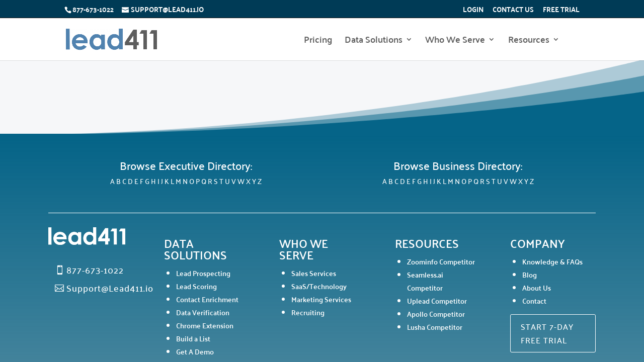

--- FILE ---
content_type: application/javascript; charset=UTF-8
request_url: https://app.lead411.com/cdn-cgi/challenge-platform/scripts/jsd/main.js
body_size: 4553
content:
window._cf_chl_opt={uYln4:'g'};~function(n1,G,x,b,y,A,d,h){n1=z,function(B,X,ng,n0,o,Z){for(ng={B:361,X:243,o:355,Z:346,f:263,F:299,S:253,K:351,m:333,P:271,R:286,C:354},n0=z,o=B();!![];)try{if(Z=parseInt(n0(ng.B))/1*(-parseInt(n0(ng.X))/2)+-parseInt(n0(ng.o))/3+parseInt(n0(ng.Z))/4*(-parseInt(n0(ng.f))/5)+-parseInt(n0(ng.F))/6*(-parseInt(n0(ng.S))/7)+parseInt(n0(ng.K))/8*(-parseInt(n0(ng.m))/9)+parseInt(n0(ng.P))/10+parseInt(n0(ng.R))/11*(parseInt(n0(ng.C))/12),X===Z)break;else o.push(o.shift())}catch(f){o.push(o.shift())}}(n,490907),G=this||self,x=G[n1(360)],b={},b[n1(308)]='o',b[n1(359)]='s',b[n1(310)]='u',b[n1(343)]='z',b[n1(292)]='n',b[n1(279)]='I',b[n1(245)]='b',y=b,G[n1(289)]=function(B,X,o,Z,nj,np,nc,n6,S,K,P,R,C,L){if(nj={B:352,X:280,o:314,Z:277,f:255,F:336,S:336,K:284,m:364,P:266,R:312,C:296},np={B:322,X:266,o:331},nc={B:327,X:265,o:328,Z:293},n6=n1,null===X||X===void 0)return Z;for(S=Q(X),B[n6(nj.B)][n6(nj.X)]&&(S=S[n6(nj.o)](B[n6(nj.B)][n6(nj.X)](X))),S=B[n6(nj.Z)][n6(nj.f)]&&B[n6(nj.F)]?B[n6(nj.Z)][n6(nj.f)](new B[(n6(nj.S))](S)):function(Y,n7,I){for(n7=n6,Y[n7(np.B)](),I=0;I<Y[n7(np.X)];Y[I+1]===Y[I]?Y[n7(np.o)](I+1,1):I+=1);return Y}(S),K='nAsAaAb'.split('A'),K=K[n6(nj.K)][n6(nj.m)](K),P=0;P<S[n6(nj.P)];R=S[P],C=U(B,X,R),K(C)?(L=C==='s'&&!B[n6(nj.R)](X[R]),n6(nj.C)===o+R?F(o+R,C):L||F(o+R,X[R])):F(o+R,C),P++);return Z;function F(Y,I,n5){n5=z,Object[n5(nc.B)][n5(nc.X)][n5(nc.o)](Z,I)||(Z[I]=[]),Z[I][n5(nc.Z)](Y)}},A=n1(365)[n1(330)](';'),d=A[n1(284)][n1(364)](A),G[n1(344)]=function(B,X,nZ,n8,o,Z,F,S){for(nZ={B:362,X:266,o:332,Z:293,f:272},n8=n1,o=Object[n8(nZ.B)](X),Z=0;Z<o[n8(nZ.X)];Z++)if(F=o[Z],F==='f'&&(F='N'),B[F]){for(S=0;S<X[o[Z]][n8(nZ.X)];-1===B[F][n8(nZ.o)](X[o[Z]][S])&&(d(X[o[Z]][S])||B[F][n8(nZ.Z)]('o.'+X[o[Z]][S])),S++);}else B[F]=X[o[Z]][n8(nZ.f)](function(K){return'o.'+K})},h=function(nR,nP,nm,nS,nn,X,o,Z){return nR={B:341,X:270},nP={B:304,X:304,o:293,Z:304,f:297,F:304,S:300,K:304},nm={B:266},nS={B:266,X:300,o:327,Z:265,f:328,F:265,S:327,K:328,m:258,P:293,R:258,C:293,L:258,Y:304,I:328,e:258,D:293,W:293,s:258,J:293,H:304,v:293,T:293,V:293,i:297},nn=n1,X=String[nn(nR.B)],o={'h':function(f,nf){return nf={B:244,X:300},null==f?'':o.g(f,6,function(F,nr){return nr=z,nr(nf.B)[nr(nf.X)](F)})},'g':function(F,S,K,nz,P,R,C,L,Y,I,D,W,s,J,H,T,V,i){if(nz=nn,null==F)return'';for(R={},C={},L='',Y=2,I=3,D=2,W=[],s=0,J=0,H=0;H<F[nz(nS.B)];H+=1)if(T=F[nz(nS.X)](H),Object[nz(nS.o)][nz(nS.Z)][nz(nS.f)](R,T)||(R[T]=I++,C[T]=!0),V=L+T,Object[nz(nS.o)][nz(nS.F)][nz(nS.f)](R,V))L=V;else{if(Object[nz(nS.S)][nz(nS.F)][nz(nS.K)](C,L)){if(256>L[nz(nS.m)](0)){for(P=0;P<D;s<<=1,J==S-1?(J=0,W[nz(nS.P)](K(s)),s=0):J++,P++);for(i=L[nz(nS.R)](0),P=0;8>P;s=s<<1.45|1.7&i,J==S-1?(J=0,W[nz(nS.C)](K(s)),s=0):J++,i>>=1,P++);}else{for(i=1,P=0;P<D;s=s<<1|i,S-1==J?(J=0,W[nz(nS.P)](K(s)),s=0):J++,i=0,P++);for(i=L[nz(nS.L)](0),P=0;16>P;s=s<<1.13|i&1,J==S-1?(J=0,W[nz(nS.P)](K(s)),s=0):J++,i>>=1,P++);}Y--,0==Y&&(Y=Math[nz(nS.Y)](2,D),D++),delete C[L]}else for(i=R[L],P=0;P<D;s=s<<1|1.75&i,J==S-1?(J=0,W[nz(nS.C)](K(s)),s=0):J++,i>>=1,P++);L=(Y--,0==Y&&(Y=Math[nz(nS.Y)](2,D),D++),R[V]=I++,String(T))}if(L!==''){if(Object[nz(nS.o)][nz(nS.F)][nz(nS.I)](C,L)){if(256>L[nz(nS.e)](0)){for(P=0;P<D;s<<=1,S-1==J?(J=0,W[nz(nS.D)](K(s)),s=0):J++,P++);for(i=L[nz(nS.e)](0),P=0;8>P;s=s<<1|i&1.18,S-1==J?(J=0,W[nz(nS.W)](K(s)),s=0):J++,i>>=1,P++);}else{for(i=1,P=0;P<D;s=s<<1.5|i,J==S-1?(J=0,W[nz(nS.C)](K(s)),s=0):J++,i=0,P++);for(i=L[nz(nS.s)](0),P=0;16>P;s=1&i|s<<1.02,S-1==J?(J=0,W[nz(nS.J)](K(s)),s=0):J++,i>>=1,P++);}Y--,Y==0&&(Y=Math[nz(nS.H)](2,D),D++),delete C[L]}else for(i=R[L],P=0;P<D;s=s<<1.69|i&1,S-1==J?(J=0,W[nz(nS.v)](K(s)),s=0):J++,i>>=1,P++);Y--,Y==0&&D++}for(i=2,P=0;P<D;s=1&i|s<<1,S-1==J?(J=0,W[nz(nS.T)](K(s)),s=0):J++,i>>=1,P++);for(;;)if(s<<=1,J==S-1){W[nz(nS.V)](K(s));break}else J++;return W[nz(nS.i)]('')},'j':function(f,nK,nO){return nK={B:258},nO=nn,null==f?'':f==''?null:o.i(f[nO(nm.B)],32768,function(F,nB){return nB=nO,f[nB(nK.B)](F)})},'i':function(F,S,K,nX,P,R,C,L,Y,I,D,W,s,J,H,T,i,V){for(nX=nn,P=[],R=4,C=4,L=3,Y=[],W=K(0),s=S,J=1,I=0;3>I;P[I]=I,I+=1);for(H=0,T=Math[nX(nP.B)](2,2),D=1;D!=T;V=W&s,s>>=1,0==s&&(s=S,W=K(J++)),H|=(0<V?1:0)*D,D<<=1);switch(H){case 0:for(H=0,T=Math[nX(nP.X)](2,8),D=1;D!=T;V=W&s,s>>=1,s==0&&(s=S,W=K(J++)),H|=D*(0<V?1:0),D<<=1);i=X(H);break;case 1:for(H=0,T=Math[nX(nP.B)](2,16),D=1;D!=T;V=W&s,s>>=1,s==0&&(s=S,W=K(J++)),H|=(0<V?1:0)*D,D<<=1);i=X(H);break;case 2:return''}for(I=P[3]=i,Y[nX(nP.o)](i);;){if(J>F)return'';for(H=0,T=Math[nX(nP.Z)](2,L),D=1;T!=D;V=W&s,s>>=1,0==s&&(s=S,W=K(J++)),H|=(0<V?1:0)*D,D<<=1);switch(i=H){case 0:for(H=0,T=Math[nX(nP.Z)](2,8),D=1;T!=D;V=s&W,s>>=1,s==0&&(s=S,W=K(J++)),H|=(0<V?1:0)*D,D<<=1);P[C++]=X(H),i=C-1,R--;break;case 1:for(H=0,T=Math[nX(nP.X)](2,16),D=1;D!=T;V=s&W,s>>=1,0==s&&(s=S,W=K(J++)),H|=(0<V?1:0)*D,D<<=1);P[C++]=X(H),i=C-1,R--;break;case 2:return Y[nX(nP.f)]('')}if(0==R&&(R=Math[nX(nP.F)](2,L),L++),P[i])i=P[i];else if(C===i)i=I+I[nX(nP.S)](0);else return null;Y[nX(nP.o)](i),P[C++]=I+i[nX(nP.S)](0),R--,I=i,0==R&&(R=Math[nX(nP.K)](2,L),L++)}}},Z={},Z[nn(nR.X)]=o.h,Z}(),c();function n(ni){return ni='169628KJgoSc,keys,jsd,bind,_cf_chl_opt;mhsH6;xkyRk9;FTrD2;leJV9;BCMtt1;sNHpA9;GKPzo4;AdbX0;REiSI4;xriGD7;jwjCc3;agiDh2;MQCkM2;mlwE4;kuIdX1;aLEay4;cThi2,4iEtnxK,8UxdDY12Qy3CplKXVN45aeibm7rqhFHJAROEk+cfgtvPI69s$u0TnjSwoBWLZzMG-,boolean,function,chlApiRumWidgetAgeMs,catch,error,random,gwUy0,/cdn-cgi/challenge-platform/h/,7xOUNJp,TbVa1,from,XMLHttpRequest,clientInformation,charCodeAt,getPrototypeOf,source,log,timeout,70OTHams,toString,hasOwnProperty,length,http-code:,floor,open,CZreqxvVg,315140kDgbkX,map,tabIndex,uYln4,HkTQ2,onerror,Array,parent,bigint,getOwnPropertyNames,Function,send,now,includes,/invisible/jsd,173239PmraYM,error on cf_chl_props,href,mlwE4,addEventListener,kgZMo4,number,push,iframe,chctx,d.cookie,join,isArray,1504530cLDsZL,charAt,style,xhr-error,errorInfoObject,pow,status,detail,POST,object,sid,undefined,onload,isNaN,loading,concat,postMessage,navigator,removeChild,__CF$cv$params,api,location,contentDocument,sort,msg,chlApiClientVersion,createElement,chlApiUrl,prototype,call,stringify,split,splice,indexOf,3843MrnUHe,success,contentWindow,Set,/b/ov1/0.06710730698553688:1766546651:wVM1YuJaVvI0lR70QpzZvr0NhnV-DC5hO3bu9tIKl2E/,readyState,_cf_chl_opt,chlApiSitekey,fromCharCode,/jsd/oneshot/d39f91d70ce1/0.06710730698553688:1766546651:wVM1YuJaVvI0lR70QpzZvr0NhnV-DC5hO3bu9tIKl2E/,symbol,kuIdX1,ontimeout,5948KcjgBB,onreadystatechange,[native code],body,DOMContentLoaded,4648xDBqHN,Object,cloudflare-invisible,912HPWIPz,1140375JwvkDn,appendChild,event,display: none,string,document'.split(','),n=function(){return ni},n()}function U(B,X,o,nl,n3,Z){n3=(nl={B:248,X:277,o:298,Z:277,f:246},n1);try{return X[o][n3(nl.B)](function(){}),'p'}catch(F){}try{if(X[o]==null)return void 0===X[o]?'u':'x'}catch(S){return'i'}return B[n3(nl.X)][n3(nl.o)](X[o])?'a':X[o]===B[n3(nl.Z)]?'C':X[o]===!0?'T':!1===X[o]?'F':(Z=typeof X[o],n3(nl.f)==Z?E(B,X[o])?'N':'f':y[Z]||'?')}function a(nq,n9,o,Z,f,F,S){n9=(nq={B:325,X:294,o:301,Z:358,f:273,F:349,S:356,K:335,m:257,P:316,R:321,C:317},n1);try{return o=x[n9(nq.B)](n9(nq.X)),o[n9(nq.o)]=n9(nq.Z),o[n9(nq.f)]='-1',x[n9(nq.F)][n9(nq.S)](o),Z=o[n9(nq.K)],f={},f=mlwE4(Z,Z,'',f),f=mlwE4(Z,Z[n9(nq.m)]||Z[n9(nq.P)],'n.',f),f=mlwE4(Z,o[n9(nq.R)],'d.',f),x[n9(nq.F)][n9(nq.C)](o),F={},F.r=f,F.e=null,F}catch(K){return S={},S.r={},S.e=K,S}}function z(r,O,B){return B=n(),z=function(X,o,G){return X=X-243,G=B[X],G},z(r,O)}function l(B,X,nD,ne,nw,nI,nb,o,Z,f){nD={B:318,X:261,o:339,Z:256,f:269,F:307,S:252,K:339,m:274,P:342,R:319,C:262,L:345,Y:311,I:276,e:320,D:320,W:288,s:320,J:319,H:282,v:270,T:329},ne={B:302},nw={B:305,X:305,o:334,Z:267,f:305},nI={B:262},nb=n1,o=G[nb(nD.B)],console[nb(nD.X)](G[nb(nD.o)]),Z=new G[(nb(nD.Z))](),Z[nb(nD.f)](nb(nD.F),nb(nD.S)+G[nb(nD.K)][nb(nD.m)]+nb(nD.P)+o.r),o[nb(nD.R)]&&(Z[nb(nD.C)]=5e3,Z[nb(nD.L)]=function(ny){ny=nb,X(ny(nI.B))}),Z[nb(nD.Y)]=function(nE){nE=nb,Z[nE(nw.B)]>=200&&Z[nE(nw.X)]<300?X(nE(nw.o)):X(nE(nw.Z)+Z[nE(nw.f)])},Z[nb(nD.I)]=function(nU){nU=nb,X(nU(ne.B))},f={'t':N(),'lhr':x[nb(nD.e)]&&x[nb(nD.D)][nb(nD.W)]?x[nb(nD.s)][nb(nD.W)]:'','api':o[nb(nD.J)]?!![]:![],'payload':B},Z[nb(nD.H)](h[nb(nD.v)](JSON[nb(nD.T)](f)))}function k(Z,f,nu,nQ,F,S,K,m,P,R,C,L){if(nu={B:323,X:249,o:318,Z:252,f:339,F:274,S:337,K:285,m:256,P:269,R:307,C:262,L:345,Y:340,I:339,e:251,D:326,W:339,s:254,J:247,H:339,v:291,T:324,V:339,i:275,ns:303,nJ:295,nH:260,nv:363,nT:282,nV:270},nQ=n1,!g(.01))return![];S=(F={},F[nQ(nu.B)]=Z,F[nQ(nu.X)]=f,F);try{K=G[nQ(nu.o)],m=nQ(nu.Z)+G[nQ(nu.f)][nQ(nu.F)]+nQ(nu.S)+K.r+nQ(nu.K),P=new G[(nQ(nu.m))](),P[nQ(nu.P)](nQ(nu.R),m),P[nQ(nu.C)]=2500,P[nQ(nu.L)]=function(){},R={},R[nQ(nu.Y)]=G[nQ(nu.I)][nQ(nu.e)],R[nQ(nu.D)]=G[nQ(nu.W)][nQ(nu.s)],R[nQ(nu.J)]=G[nQ(nu.H)][nQ(nu.v)],R[nQ(nu.T)]=G[nQ(nu.V)][nQ(nu.i)],C=R,L={},L[nQ(nu.ns)]=S,L[nQ(nu.nJ)]=C,L[nQ(nu.nH)]=nQ(nu.nv),P[nQ(nu.nT)](h[nQ(nu.nV)](L))}catch(Y){}}function Q(B,nk,n4,X){for(nk={B:314,X:362,o:259},n4=n1,X=[];B!==null;X=X[n4(nk.B)](Object[n4(nk.X)](B)),B=Object[n4(nk.o)](B));return X}function j(o,Z,nV,nh,f,F,S){if(nV={B:353,X:319,o:334,Z:260,f:309,F:357,S:278,K:315,m:260,P:309,R:357,C:249,L:306,Y:315},nh=n1,f=nh(nV.B),!o[nh(nV.X)])return;Z===nh(nV.o)?(F={},F[nh(nV.Z)]=f,F[nh(nV.f)]=o.r,F[nh(nV.F)]=nh(nV.o),G[nh(nV.S)][nh(nV.K)](F,'*')):(S={},S[nh(nV.m)]=f,S[nh(nV.P)]=o.r,S[nh(nV.R)]=nh(nV.C),S[nh(nV.L)]=Z,G[nh(nV.S)][nh(nV.Y)](S,'*'))}function c(nT,nv,nJ,nA,B,X,o,Z,f){if(nT={B:318,X:319,o:338,Z:313,f:290,F:350,S:347,K:347},nv={B:338,X:313,o:347},nJ={B:287},nA=n1,B=G[nA(nT.B)],!B)return;if(!M())return;(X=![],o=B[nA(nT.X)]===!![],Z=function(nd,F){if(nd=nA,!X){if(X=!![],!M())return;F=a(),l(F.r,function(S){j(B,S)}),F.e&&k(nd(nJ.B),F.e)}},x[nA(nT.o)]!==nA(nT.Z))?Z():G[nA(nT.f)]?x[nA(nT.f)](nA(nT.F),Z):(f=x[nA(nT.S)]||function(){},x[nA(nT.K)]=function(na){na=nA,f(),x[na(nv.B)]!==na(nv.X)&&(x[na(nv.o)]=f,Z())})}function M(nY,nx,B,X,o){return nY={B:268,X:283},nx=n1,B=3600,X=N(),o=Math[nx(nY.B)](Date[nx(nY.X)]()/1e3),o-X>B?![]:!![]}function E(B,X,nN,n2){return nN={B:281,X:327,o:264,Z:328,f:332,F:348},n2=n1,X instanceof B[n2(nN.B)]&&0<B[n2(nN.B)][n2(nN.X)][n2(nN.o)][n2(nN.Z)](X)[n2(nN.f)](n2(nN.F))}function N(nL,nG,B){return nL={B:318,X:268},nG=n1,B=G[nG(nL.B)],Math[nG(nL.X)](+atob(B.t))}function g(B,nC,no){return nC={B:250},no=n1,Math[no(nC.B)]()<B}}()

--- FILE ---
content_type: text/plain
request_url: https://www.google-analytics.com/j/collect?v=1&_v=j102&a=2146124765&t=pageview&_s=1&dl=https%3A%2F%2Fapp.lead411.com%2FMatt_Damschroder_38593545.htmlsolar&ul=en-us%40posix&dt=Lead411%20Directory&sr=1280x720&vp=1280x720&_u=IGBAgAABAAAAACAAI~&jid=508149636&gjid=1424820607&cid=2131868482.1766547968&tid=UA-4028524-1&_gid=1875783714.1766547968&_slc=1&z=535056425
body_size: -450
content:
2,cG-6YPX5N6PVW